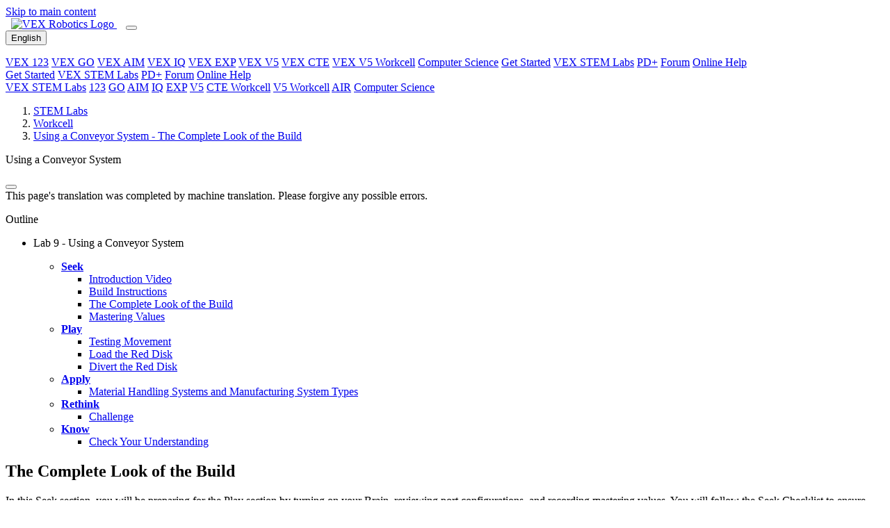

--- FILE ---
content_type: application/javascript; charset=UTF-8
request_url: https://education.vex.com/cdn-cgi/challenge-platform/scripts/jsd/main.js
body_size: 8159
content:
window._cf_chl_opt={AKGCx8:'b'};~function(E6,eI,ek,ew,eO,eQ,eM,eC,E0,E2){E6=a,function(N,L,Ei,E5,e,E){for(Ei={N:515,L:443,e:366,E:389,U:367,l:348,H:467,h:399,T:393},E5=a,e=N();!![];)try{if(E=-parseInt(E5(Ei.N))/1+parseInt(E5(Ei.L))/2+-parseInt(E5(Ei.e))/3*(parseInt(E5(Ei.E))/4)+-parseInt(E5(Ei.U))/5+-parseInt(E5(Ei.l))/6+-parseInt(E5(Ei.H))/7*(-parseInt(E5(Ei.h))/8)+parseInt(E5(Ei.T))/9,E===L)break;else e.push(e.shift())}catch(U){e.push(e.shift())}}(b,837257),eI=this||self,ek=eI[E6(503)],ew=null,eO=eK(),eQ={},eQ[E6(430)]='o',eQ[E6(369)]='s',eQ[E6(456)]='u',eQ[E6(477)]='z',eQ[E6(516)]='n',eQ[E6(473)]='I',eQ[E6(520)]='b',eM=eQ,eI[E6(461)]=function(N,L,E,U,Uq,UJ,Up,Ed,H,T,S,B,s,o,V){if(Uq={N:506,L:380,e:450,E:513,U:412,l:450,H:536,h:486,T:372,S:536,d:486,B:474,s:360,o:512,n:420,V:437,m:527,j:368,J:480,W:332,Y:332},UJ={N:331,L:512,e:398,E:480},Up={N:489,L:455,e:378,E:409},Ed=E6,H={'FXIMI':function(j,J){return j+J},'fTTZZ':function(j,J){return J===j},'lDnjT':function(j,J){return j(J)},'MCTAh':function(j,J){return j+J},'jxrmI':function(j,J,W){return j(J,W)},'OxRwW':function(j,J,W){return j(J,W)}},H[Ed(Uq.N)](null,L)||L===void 0)return U;for(T=H[Ed(Uq.L)](eg,L),N[Ed(Uq.e)][Ed(Uq.E)]&&(T=T[Ed(Uq.U)](N[Ed(Uq.l)][Ed(Uq.E)](L))),T=N[Ed(Uq.H)][Ed(Uq.h)]&&N[Ed(Uq.T)]?N[Ed(Uq.S)][Ed(Uq.d)](new N[(Ed(Uq.T))](T)):function(j,EB,J){for(EB=Ed,j[EB(UJ.N)](),J=0;J<j[EB(UJ.L)];j[J+1]===j[J]?j[EB(UJ.e)](H[EB(UJ.E)](J,1),1):J+=1);return j}(T),S='nAsAaAb'.split('A'),S=S[Ed(Uq.B)][Ed(Uq.s)](S),B=0;B<T[Ed(Uq.o)];s=T[B],o=eG(N,L,s),S(o)?(V='s'===o&&!N[Ed(Uq.n)](L[s]),Ed(Uq.V)===H[Ed(Uq.m)](E,s)?H[Ed(Uq.j)](h,H[Ed(Uq.J)](E,s),o):V||H[Ed(Uq.W)](h,E+s,L[s])):H[Ed(Uq.Y)](h,E+s,o),B++);return U;function h(j,J,Er){Er=a,Object[Er(Up.N)][Er(Up.L)][Er(Up.e)](U,J)||(U[J]=[]),U[J][Er(Up.E)](j)}},eC=E6(407)[E6(514)](';'),E0=eC[E6(474)][E6(360)](eC),eI[E6(538)]=function(N,L,Ui,Es,E,U,l,H,h){for(Ui={N:484,L:512,e:535,E:351,U:512,l:435,H:426,h:409,T:521,S:524},Es=E6,E={'TSQsJ':function(T,S){return T===S},'nuuge':function(T,S){return T<S},'IFrgm':function(T,S){return T(S)},'eGHCH':function(T,S){return T+S}},U=Object[Es(Ui.N)](L),l=0;l<U[Es(Ui.L)];l++)if(H=U[l],E[Es(Ui.e)]('f',H)&&(H='N'),N[H]){for(h=0;E[Es(Ui.E)](h,L[U[l]][Es(Ui.U)]);-1===N[H][Es(Ui.l)](L[U[l]][h])&&(E[Es(Ui.H)](E0,L[U[l]][h])||N[H][Es(Ui.h)](E[Es(Ui.T)]('o.',L[U[l]][h]))),h++);}else N[H]=L[U[l]][Es(Ui.S)](function(T){return'o.'+T})},E2=function(lr,lt,lu,lS,lT,lU,En,L,e,E,U){return lr={N:465,L:441,e:445,E:463,U:523,l:361},lt={N:352,L:488,e:463,E:440,U:438,l:514,H:415,h:358,T:424,S:379,d:556,B:505,s:488,o:449,n:530,V:409,m:488,j:419,J:530,W:421,Y:555,F:472,A:457,P:509,i:334,I:336,k:409,R:336,z:526,v:488},lu={N:427,L:512},lS={N:401},lT={N:423,L:400,e:466,E:442,U:512,l:336,H:489,h:455,T:378,S:489,d:455,B:489,s:455,o:458,n:401,V:409,m:507,j:354,J:408,W:409,Y:453,F:424,A:465,P:429,i:356,I:409,k:557,R:343,z:427,v:472,D:409,x:427,y:488,X:370,f:472,K:409,O:548,c:488,Q:507,M:455,Z:525,G:525,g:401,C:338,b0:410,b1:441,b2:472,b3:409,b4:352,b5:401,b6:356,b7:415,b8:401,b9:418,bb:394,ba:396,bN:356,bL:431,be:409,bE:334,bU:415,bl:416},lU={N:492,L:353,e:542,E:411,U:336},En=E6,L={'PuKZW':function(l,H){return H!==l},'OsrFS':function(l,H,h){return l(H,h)},'IOSEk':function(l,H){return l(H)},'bmtdW':function(l,H){return l<H},'tComS':function(l,H){return H!==l},'lyzxw':function(l,H){return l==H},'MMJYF':function(l,H){return l>H},'wSrkf':function(l,H){return l<<H},'hZlkD':function(l,H){return l-H},'yxXOG':function(l,H){return l(H)},'UIToU':function(l,H){return H===l},'Dbxie':En(lr.N),'bwyKs':function(l,H){return l|H},'ukHyX':function(l,H){return l(H)},'mJOYl':function(l,H){return H|l},'hMDPk':function(l,H){return l==H},'orzQg':function(l,H){return l-H},'NXKqb':function(l,H){return H|l},'qWYfm':function(l,H){return l(H)},'HRncn':function(l,H){return H!==l},'iMhXF':En(lr.L),'mBOwo':function(l,H){return l(H)},'ykSMQ':function(l,H){return l-H},'QwWTF':function(l,H){return l(H)},'QmCGd':function(l,H){return H&l},'hCOvz':En(lr.e),'QwsfA':En(lr.E),'xvPvk':function(l,H){return l==H},'rEnYe':function(l,H){return l!=H},'maMoz':function(l,H){return l&H},'SbMqd':function(l,H){return H!=l},'mTtHG':function(l,H){return l*H},'mZzdp':function(l,H){return l(H)},'weaVT':function(l,H){return l<H},'SLrJQ':function(l,H){return H!=l},'QAcRM':function(l,H){return H&l},'IUTRj':function(l,H){return l<H},'vcedh':function(l,H){return H==l}},e=String[En(lr.U)],E={'h':function(l){return null==l?'':E.g(l,6,function(H,EV){if(EV=a,L[EV(lU.N)](EV(lU.L),EV(lU.L)))E[EV(lU.e)]=U,l();else return EV(lU.E)[EV(lU.U)](H)})},'g':function(H,T,S,lh,lH,Em,B,s,o,V,j,J,W,Y,F,A,P,x,i,I,R){if(lh={N:546},lH={N:433},Em=En,L[Em(lT.N)](Em(lT.L),Em(lT.e))){if(L[Em(lT.E)](null,H))return'';for(s={},o={},V='',j=2,J=3,W=2,Y=[],F=0,A=0,P=0;P<H[Em(lT.U)];P+=1)if(i=H[Em(lT.l)](P),Object[Em(lT.H)][Em(lT.h)][Em(lT.T)](s,i)||(s[i]=J++,o[i]=!0),I=V+i,Object[Em(lT.S)][Em(lT.d)][Em(lT.T)](s,I))V=I;else{if(Object[Em(lT.B)][Em(lT.s)][Em(lT.T)](o,V)){if(L[Em(lT.o)](256,V[Em(lT.n)](0))){for(B=0;B<W;F<<=1,A==T-1?(A=0,Y[Em(lT.V)](L[Em(lT.m)](S,F)),F=0):A++,B++);for(R=V[Em(lT.n)](0),B=0;8>B;F=L[Em(lT.j)](F,1)|1.99&R,A==L[Em(lT.J)](T,1)?(A=0,Y[Em(lT.W)](L[Em(lT.Y)](S,F)),F=0):A++,R>>=1,B++);}else if(L[Em(lT.F)](Em(lT.A),L[Em(lT.P)])){for(R=1,B=0;B<W;F=L[Em(lT.i)](F<<1,R),T-1==A?(A=0,Y[Em(lT.I)](L[Em(lT.k)](S,F)),F=0):A++,R=0,B++);for(R=V[Em(lT.n)](0),B=0;16>B;F=L[Em(lT.R)](F<<1.46,1.88&R),L[Em(lT.z)](A,L[Em(lT.v)](T,1))?(A=0,Y[Em(lT.D)](S(F)),F=0):A++,R>>=1,B++);}else return;j--,L[Em(lT.x)](0,j)&&(j=Math[Em(lT.y)](2,W),W++),delete o[V]}else for(R=s[V],B=0;B<W;F=L[Em(lT.X)](F<<1.5,1&R),A==L[Em(lT.f)](T,1)?(A=0,Y[Em(lT.K)](L[Em(lT.O)](S,F)),F=0):A++,R>>=1,B++);V=(j--,L[Em(lT.x)](0,j)&&(j=Math[Em(lT.c)](2,W),W++),s[I]=J++,L[Em(lT.Q)](String,i))}if(''!==V){if(Object[Em(lT.S)][Em(lT.M)][Em(lT.T)](o,V)){if(Em(lT.Z)===Em(lT.G)){if(256>V[Em(lT.g)](0)){if(L[Em(lT.C)](L[Em(lT.b0)],Em(lT.b1))){if(x={'KHknV':function(y,X,K,Ej){return Ej=Em,L[Ej(lH.N)](y,X,K)}},S=!![],!H())return;V(function(y,Ep){Ep=Em,x[Ep(lh.N)](R,B,y)})}else{for(B=0;B<W;F<<=1,A==L[Em(lT.b2)](T,1)?(A=0,Y[Em(lT.b3)](L[Em(lT.b4)](S,F)),F=0):A++,B++);for(R=V[Em(lT.b5)](0),B=0;8>B;F=L[Em(lT.b6)](F<<1.5,1.3&R),A==L[Em(lT.J)](T,1)?(A=0,Y[Em(lT.b3)](S(F)),F=0):A++,R>>=1,B++);}}else{for(R=1,B=0;L[Em(lT.b7)](B,W);F=L[Em(lT.X)](F<<1.54,R),L[Em(lT.E)](A,T-1)?(A=0,Y[Em(lT.K)](S(F)),F=0):A++,R=0,B++);for(R=V[Em(lT.b8)](0),B=0;16>B;F=F<<1|1.65&R,A==L[Em(lT.b9)](T,1)?(A=0,Y[Em(lT.W)](S(F)),F=0):A++,R>>=1,B++);}j--,j==0&&(j=Math[Em(lT.c)](2,W),W++),delete o[V]}else L[Em(lT.Q)](L,Em(lT.bb))}else for(R=s[V],B=0;B<W;F=R&1|F<<1.47,A==T-1?(A=0,Y[Em(lT.W)](L[Em(lT.ba)](S,F)),F=0):A++,R>>=1,B++);j--,0==j&&W++}for(R=2,B=0;B<W;F=L[Em(lT.bN)](F<<1.7,L[Em(lT.bL)](R,1)),T-1==A?(A=0,Y[Em(lT.be)](S(F)),F=0):A++,R>>=1,B++);for(;;)if(F<<=1,A==T-1){Y[Em(lT.be)](L[Em(lT.ba)](S,F));break}else A++;return Y[Em(lT.bE)]('')}else return L[Em(lT.bU)](W[Em(lT.bl)](),E)},'j':function(l,EJ){return EJ=En,l==null?'':L[EJ(lu.N)]('',l)?null:E.i(l[EJ(lu.L)],32768,function(H,Eq){return Eq=EJ,l[Eq(lS.N)](H)})},'i':function(H,T,S,EW,B,s,o,V,j,J,W,Y,F,A,P,i,D,I,R,z){for(EW=En,B=[],s=4,o=4,V=3,j=[],Y=L[EW(lt.N)](S,0),F=T,A=1,J=0;3>J;B[J]=J,J+=1);for(P=0,i=Math[EW(lt.L)](2,2),W=1;i!=W;)if(EW(lt.e)===L[EW(lt.E)]){for(I=EW(lt.U)[EW(lt.l)]('|'),R=0;!![];){switch(I[R++]){case'0':F>>=1;continue;case'1':P|=(L[EW(lt.H)](0,z)?1:0)*W;continue;case'2':L[EW(lt.h)](0,F)&&(F=T,Y=S(A++));continue;case'3':W<<=1;continue;case'4':z=F&Y;continue}break}}else L[EW(lt.T)](typeof U,L[EW(lt.S)])&&T(S),V();switch(P){case 0:for(P=0,i=Math[EW(lt.L)](2,8),W=1;L[EW(lt.d)](W,i);z=L[EW(lt.B)](Y,F),F>>=1,0==F&&(F=T,Y=S(A++)),P|=W*(0<z?1:0),W<<=1);D=e(P);break;case 1:for(P=0,i=Math[EW(lt.s)](2,16),W=1;L[EW(lt.o)](W,i);z=F&Y,F>>=1,0==F&&(F=T,Y=S(A++)),P|=L[EW(lt.n)](0<z?1:0,W),W<<=1);D=e(P);break;case 2:return''}for(J=B[3]=D,j[EW(lt.V)](D);;){if(A>H)return'';for(P=0,i=Math[EW(lt.m)](2,V),W=1;i!=W;z=F&Y,F>>=1,F==0&&(F=T,Y=L[EW(lt.j)](S,A++)),P|=L[EW(lt.J)](L[EW(lt.W)](0,z)?1:0,W),W<<=1);switch(D=P){case 0:for(P=0,i=Math[EW(lt.m)](2,8),W=1;L[EW(lt.Y)](W,i);z=F&Y,F>>=1,0==F&&(F=T,Y=S(A++)),P|=W*(0<z?1:0),W<<=1);B[o++]=e(P),D=L[EW(lt.F)](o,1),s--;break;case 1:for(P=0,i=Math[EW(lt.m)](2,16),W=1;W!=i;z=L[EW(lt.A)](Y,F),F>>=1,F==0&&(F=T,Y=S(A++)),P|=(L[EW(lt.P)](0,z)?1:0)*W,W<<=1);B[o++]=e(P),D=o-1,s--;break;case 2:return j[EW(lt.i)]('')}if(0==s&&(s=Math[EW(lt.s)](2,V),V++),B[D])D=B[D];else if(L[EW(lt.T)](D,o))D=J+J[EW(lt.I)](0);else return null;j[EW(lt.k)](D),B[o++]=J+D[EW(lt.R)](0),s--,J=D,L[EW(lt.z)](0,s)&&(s=Math[EW(lt.v)](2,V),V++)}}},U={},U[En(lr.l)]=E.h,U}(),E3();function eK(U9,Eh){return U9={N:550,L:550},Eh=E6,crypto&&crypto[Eh(U9.N)]?crypto[Eh(U9.L)]():''}function ey(EZ,EL,N){return EZ={N:533,L:462},EL=E6,N=eI[EL(EZ.N)],Math[EL(EZ.L)](+atob(N.t))}function ez(EX,E9,L,e,E,U){return EX={N:382,L:434,e:533,E:382,U:516},E9=E6,L={},L[E9(EX.N)]=function(l,H){return l!==H},L[E9(EX.L)]=function(l,H){return l<H},e=L,E=eI[E9(EX.e)],!E?null:(U=E.i,e[E9(EX.E)](typeof U,E9(EX.U))||e[E9(EX.L)](U,30))?null:U}function eD(EQ,Ec,Eb,N,L){if(EQ={N:404,L:339},Ec={N:386,L:357},Eb=E6,N={'qTMOb':function(e,E){return e(E)},'IVGcJ':function(e,E){return e*E}},L=ez(),null===L)return;ew=(ew&&N[Eb(EQ.N)](clearTimeout,ew),setTimeout(function(Ea){Ea=Eb,Ea(Ec.N)===Ea(Ec.L)?L():eR()},N[Eb(EQ.L)](L,1e3)))}function ef(N,L,U8,U7,U6,U5,EE,e,E,U,l){U8={N:349,L:469,e:392,E:533,U:519,l:544,H:495,h:541,T:517,S:547,d:518,B:330,s:499,o:359,n:324,V:470,m:347,j:387,J:532,W:425,Y:397,F:545,A:361,P:385},U7={N:432,L:448,e:325,E:471,U:362,l:337,H:342,h:504,T:553,S:333,d:388,B:383,s:511,o:504,n:481,V:326,m:406},U6={N:371,L:500,e:346,E:500,U:394,l:475,H:500},U5={N:324},EE=E6,e={'GDsnJ':function(H,h){return H>=h},'odsrx':function(H,h){return H<h},'jktrf':EE(U8.N),'ePUKK':EE(U8.L),'iWsSD':EE(U8.e),'OiZAd':function(H,h){return H(h)},'npWfG':function(H,h){return H+h},'hWzmo':function(H){return H()}},E=eI[EE(U8.E)],console[EE(U8.U)](eI[EE(U8.l)]),U=new eI[(EE(U8.H))](),U[EE(U8.h)](EE(U8.T),e[EE(U8.S)](EE(U8.d),eI[EE(U8.l)][EE(U8.B)])+EE(U8.s)+E.r),E[EE(U8.o)]&&(U[EE(U8.n)]=5e3,U[EE(U8.V)]=function(EU){EU=EE,L(EU(U5.N))}),U[EE(U8.m)]=function(El){El=EE,e[El(U6.N)](U[El(U6.L)],200)&&e[El(U6.e)](U[El(U6.E)],300)?L(El(U6.U)):L(El(U6.l)+U[El(U6.H)])},U[EE(U8.j)]=function(EH,h,T,S,d){if(EH=EE,EH(U7.N)===e[EH(U7.L)])return h=H[EH(U7.e)](e[EH(U7.E)]),h[EH(U7.U)]=EH(U7.l),h[EH(U7.H)]='-1',h[EH(U7.h)][EH(U7.T)](h),T=h[EH(U7.S)],S={},S=T(T,T,'',S),S=S(T,T[e[EH(U7.d)]]||T[EH(U7.B)],'n.',S),S=d(T,h[EH(U7.s)],'d.',S),B[EH(U7.o)][EH(U7.n)](h),d={},d.r=S,d.e=null,d;else e[EH(U7.V)](L,EH(U7.m))},l={'t':e[EE(U8.J)](ey),'lhr':ek[EE(U8.W)]&&ek[EE(U8.W)][EE(U8.Y)]?ek[EE(U8.W)][EE(U8.Y)]:'','api':E[EE(U8.o)]?!![]:![],'c':ev(),'payload':N},U[EE(U8.F)](E2[EE(U8.A)](JSON[EE(U8.P)](l)))}function ev(){return ez()!==null}function eg(L,UB,Et,e,E,U){for(UB={N:395,L:395,e:412,E:484,U:350},Et=E6,e={},e[Et(UB.N)]=function(l,H){return H!==l},E=e,U=[];E[Et(UB.L)](null,L);U=U[Et(UB.e)](Object[Et(UB.E)](L)),L=Object[Et(UB.U)](L));return U}function eZ(L,e,Ul,ES,E,U){return Ul={N:341,L:340,e:489,E:323,U:378,l:435,H:390},ES=E6,E={},E[ES(Ul.N)]=function(l,H){return l instanceof H},U=E,U[ES(Ul.N)](e,L[ES(Ul.L)])&&0<L[ES(Ul.L)][ES(Ul.e)][ES(Ul.E)][ES(Ul.U)](e)[ES(Ul.l)](ES(Ul.H))}function a(N,L,e,E){return N=N-322,e=b(),E=e[N],E}function ec(U,l,UE,ET,H,h,T,S,d,B,s,o,n){if(UE={N:327,L:344,e:482,E:552,U:533,l:381,H:439,h:365,T:518,S:544,d:330,B:402,s:452,o:495,n:541,V:517,m:324,j:470,J:329,W:544,Y:329,F:510,A:444,P:444,i:328,I:544,k:534,R:451,z:377,v:335,D:436,x:487,y:545,X:361},ET=E6,H={'MviHr':function(V,m){return V(m)},'Mctyh':function(V,m){return V+m},'ACnkT':function(V,m){return V+m},'Nxcro':function(V,m){return V+m},'thsrC':ET(UE.N)},!H[ET(UE.L)](ex,0))return![];T=(h={},h[ET(UE.e)]=U,h[ET(UE.E)]=l,h);try{S=eI[ET(UE.U)],d=H[ET(UE.l)](H[ET(UE.H)](H[ET(UE.h)](ET(UE.T),eI[ET(UE.S)][ET(UE.d)])+ET(UE.B),S.r),ET(UE.s)),B=new eI[(ET(UE.o))](),B[ET(UE.n)](ET(UE.V),d),B[ET(UE.m)]=2500,B[ET(UE.j)]=function(){},s={},s[ET(UE.J)]=eI[ET(UE.W)][ET(UE.Y)],s[ET(UE.F)]=eI[ET(UE.S)][ET(UE.F)],s[ET(UE.A)]=eI[ET(UE.W)][ET(UE.P)],s[ET(UE.i)]=eI[ET(UE.I)][ET(UE.k)],s[ET(UE.R)]=eO,o=s,n={},n[ET(UE.z)]=T,n[ET(UE.v)]=o,n[ET(UE.D)]=H[ET(UE.x)],B[ET(UE.y)](E2[ET(UE.X)](n))}catch(V){}}function E4(E,U,lJ,lp,EA,l,H,h,T){if(lJ={N:498,L:394,e:494,E:540,U:446,l:428,H:359,h:540,T:436,S:375,d:391,B:498,s:529,o:476,n:512,V:491,m:447,j:476},lp={N:401},EA=E6,l={},l[EA(lJ.N)]=EA(lJ.L),l[EA(lJ.e)]=EA(lJ.E),l[EA(lJ.U)]=EA(lJ.l),H=l,!E[EA(lJ.H)])return;if(U===H[EA(lJ.N)]){if(H[EA(lJ.e)]===EA(lJ.h))h={},h[EA(lJ.T)]=H[EA(lJ.U)],h[EA(lJ.S)]=E.r,h[EA(lJ.d)]=H[EA(lJ.B)],eI[EA(lJ.s)][EA(lJ.o)](h,'*');else return null==l?'':H==''?null:h.i(T[EA(lJ.n)],32768,function(s,EP){return EP=EA,d[EP(lp.N)](s)})}else T={},T[EA(lJ.T)]=EA(lJ.l),T[EA(lJ.S)]=E.r,T[EA(lJ.d)]=EA(lJ.V),T[EA(lJ.m)]=U,eI[EA(lJ.s)][EA(lJ.j)](T,'*')}function eG(N,L,e,Ur,Eu,E,U,T,l){E=(Ur={N:430,L:543,e:445,E:478,U:490,l:459,H:551,h:413,T:558,S:468,d:464,B:464,s:436,o:428,n:375,V:391,m:491,j:447,J:529,W:476,Y:536,F:374,A:355,P:405},Eu=E6,{'fIHcO':function(H,h){return h==H},'sBHtH':function(H,h){return h===H},'MilCm':function(H,h){return h==H},'PMjTU':Eu(Ur.N),'vKKUL':Eu(Ur.L),'ldIOn':Eu(Ur.e),'yxWxa':function(H,h){return h==H},'beLEW':function(H,h,T){return H(h,T)}});try{U=L[e]}catch(H){return'i'}if(E[Eu(Ur.E)](null,U))return E[Eu(Ur.U)](void 0,U)?'u':'x';if(E[Eu(Ur.l)](E[Eu(Ur.H)],typeof U))try{if(E[Eu(Ur.h)]!==Eu(Ur.T)){if(E[Eu(Ur.S)]==typeof U[Eu(Ur.d)])return U[Eu(Ur.B)](function(){}),'p'}else T={},T[Eu(Ur.s)]=Eu(Ur.o),T[Eu(Ur.n)]=U.r,T[Eu(Ur.V)]=Eu(Ur.m),T[Eu(Ur.j)]=l,E[Eu(Ur.J)][Eu(Ur.W)](T,'*')}catch(T){}return N[Eu(Ur.Y)][Eu(Ur.F)](U)?'a':E[Eu(Ur.U)](U,N[Eu(Ur.Y)])?'D':U===!0?'T':U===!1?'F':(l=typeof U,E[Eu(Ur.A)](E[Eu(Ur.S)],l)?E[Eu(Ur.P)](eZ,N,U)?'N':'f':eM[l]||'?')}function eR(N,ED,Ev,E7,L,e){if(ED={N:445,L:485,e:414,E:460,U:460,l:483,H:508},Ev={N:403,L:528,e:417,E:485},E7=E6,L={'VbPZq':function(E,U){return E===U},'YrErC':E7(ED.N),'GmXTG':function(E,U){return E(U)},'KSVqp':function(E){return E()},'JkpBB':function(E,U){return E!==U},'vKsmt':function(E,U,l){return E(U,l)}},e=L[E7(ED.L)](E1),ef(e.r,function(E,E8){E8=E7,L[E8(Ev.N)](typeof N,L[E8(Ev.L)])&&L[E8(Ev.e)](N,E),L[E8(Ev.E)](eD)}),e.e){if(L[E7(ED.e)](E7(ED.E),E7(ED.U)))return'i';else L[E7(ED.l)](ec,E7(ED.H),e.e)}}function E3(lj,lm,EY,N,L,e,E,H,U){if(lj={N:428,L:394,e:373,E:384,U:533,l:537,H:364,h:454,T:454,S:554,d:322,B:502,s:531,o:436,n:479,V:375,m:391,j:345,J:529,W:476,Y:542,F:542},lm={N:364,L:376,e:537,E:422,U:542},EY=E6,N={'GupQc':EY(lj.N),'kEyYu':EY(lj.L),'ezDiI':function(l){return l()},'tzYlf':function(l,H){return l!==H},'RCUwd':EY(lj.e),'JiCiG':EY(lj.E),'ljqNs':function(l,H){return l===H}},L=eI[EY(lj.U)],!L)return;if(!eX())return;(e=![],E=function(){if(!e){if(e=!![],!eX())return;eR(function(l){E4(L,l)})}},ek[EY(lj.l)]!==EY(lj.e))?N[EY(lj.H)](E):eI[EY(lj.h)]?ek[EY(lj.T)](N[EY(lj.S)],E):N[EY(lj.d)](EY(lj.B),EY(lj.s))?(H={},H[EY(lj.o)]=N[EY(lj.n)],H[EY(lj.V)]=E.r,H[EY(lj.m)]=N[EY(lj.j)],e[EY(lj.J)][EY(lj.W)](H,'*')):(U=ek[EY(lj.Y)]||function(){},ek[EY(lj.F)]=function(EF){EF=EY,N[EF(lm.N)](U),N[EF(lm.L)](ek[EF(lm.e)],N[EF(lm.E)])&&(ek[EF(lm.U)]=U,E())})}function eX(EC,Ee,L,e,E,U,l){if(EC={N:501,L:496,e:462,E:493,U:522,l:497,H:406},Ee=E6,L={},L[Ee(EC.N)]=function(H,h){return H/h},L[Ee(EC.L)]=function(H,h){return H>h},e=L,E=3600,U=ey(),l=Math[Ee(EC.e)](e[Ee(EC.N)](Date[Ee(EC.E)](),1e3)),e[Ee(EC.L)](l-U,E)){if(Ee(EC.U)===Ee(EC.l))L(Ee(EC.H));else return![]}return!![]}function b(lq){return lq='prototype,sBHtH,error,PuKZW,now,lcseo,XMLHttpRequest,ovvkK,TRqhq,xNtJW,/jsd/oneshot/d251aa49a8a3/0.49169444834513953:1768673783:yK98o28TYXmlFhUjyjKXHlNvFO2xKSU_eL0iwsKN8-I/,status,eVgWR,PgEOw,document,body,maMoz,fTTZZ,IOSEk,error on cf_chl_props,IUTRj,SSTpq3,contentDocument,length,getOwnPropertyNames,split,527557LJWNyK,number,POST,/cdn-cgi/challenge-platform/h/,log,boolean,eGHCH,IRcfI,fromCharCode,map,BjKUJ,vcedh,MCTAh,YrErC,parent,mTtHG,ZaYDp,hWzmo,__CF$cv$params,aUjz8,TSQsJ,Array,readyState,rxvNi8,vudyC,ixTId,open,onreadystatechange,InayR,_cf_chl_opt,send,KHknV,npWfG,qWYfm,1|4|7|8|3|0|9|5|6|10|2,randomUUID,PMjTU,TYlZ6,appendChild,JiCiG,SLrJQ,rEnYe,ukHyX,OSmhh,ljqNs,toString,timeout,createElement,OiZAd,jsd,pkLOA2,CnwA5,AKGCx8,sort,OxRwW,contentWindow,join,chctx,charAt,display: none,HRncn,IVGcJ,Function,WTKeN,tabIndex,mJOYl,MviHr,kEyYu,odsrx,onload,2151894XUYcYh,iframe,getPrototypeOf,nuuge,mBOwo,YOetU,wSrkf,yxWxa,bwyKs,ymyHC,xvPvk,api,bind,zVYfeMzRvM,style,ITGrr,ezDiI,Nxcro,369966xaiVTx,4184050RdRXgw,jxrmI,string,NXKqb,GDsnJ,Set,loading,isArray,sid,tzYlf,errorInfoObject,call,hCOvz,lDnjT,Mctyh,tFwEn,navigator,DOMContentLoaded,stringify,Qbjrz,onerror,ePUKK,8KfPMEN,[native code],event,CsJFK,5736114MHJEXm,success,tQoVi,QwWTF,href,splice,8lKzfTe,duNgh,charCodeAt,/b/ov1/0.49169444834513953:1768673783:yK98o28TYXmlFhUjyjKXHlNvFO2xKSU_eL0iwsKN8-I/,VbPZq,qTMOb,beLEW,xhr-error,_cf_chl_opt;JJgc4;PJAn2;kJOnV9;IWJi4;OHeaY1;DqMg0;FKmRv9;LpvFx1;cAdz2;PqBHf2;nFZCC5;ddwW5;pRIb1;rxvNi8;RrrrA2;erHi9,hZlkD,push,iMhXF,O-VR0CBHJu3hLMqU7Ak2QItnK549m1ol8Decd6NTabEYsyx$jPZzigrFw+WvpGfXS,concat,vKKUL,JkpBB,bmtdW,random,GmXTG,ykSMQ,mZzdp,isNaN,weaVT,RCUwd,tComS,UIToU,location,IFrgm,hMDPk,cloudflare-invisible,Dbxie,object,QmCGd,mfjta,OsrFS,jpvva,indexOf,source,d.cookie,4|0|2|1|3,ACnkT,QwsfA,uwPVC,lyzxw,2915628iBRFIJ,LRmiB4,function,VrgJy,detail,iWsSD,SbMqd,Object,JBxy9,/invisible/jsd,yxXOG,addEventListener,hasOwnProperty,undefined,QAcRM,MMJYF,MilCm,WWQLA,pRIb1,floor,qdQnC,catch,Jaufd,IuNXM,4982299YckbHp,ldIOn,clientInformation,ontimeout,jktrf,orzQg,bigint,includes,http-code:,postMessage,symbol,fIHcO,GupQc,FXIMI,removeChild,AdeF3,vKsmt,keys,KSVqp,from,thsrC,pow'.split(','),b=function(){return lq},b()}function E1(Uk,Eo,E,U,l,H,h,T,S,d){E=(Uk={N:383,L:549,e:514,E:325,U:349,l:333,H:362,h:337,T:469,S:363,d:511,B:342,s:504,o:553,n:539,V:504,m:481},Eo=E6,{'ITGrr':Eo(Uk.N),'vudyC':function(B,s,o,n,V){return B(s,o,n,V)}});try{for(U=Eo(Uk.L)[Eo(Uk.e)]('|'),l=0;!![];){switch(U[l++]){case'0':H={};continue;case'1':h=ek[Eo(Uk.E)](Eo(Uk.U));continue;case'2':return T={},T.r=H,T.e=null,T;case'3':S=h[Eo(Uk.l)];continue;case'4':h[Eo(Uk.H)]=Eo(Uk.h);continue;case'5':H=pRIb1(S,S[Eo(Uk.T)]||S[E[Eo(Uk.S)]],'n.',H);continue;case'6':H=pRIb1(S,h[Eo(Uk.d)],'d.',H);continue;case'7':h[Eo(Uk.B)]='-1';continue;case'8':ek[Eo(Uk.s)][Eo(Uk.o)](h);continue;case'9':H=E[Eo(Uk.n)](pRIb1,S,S,'',H);continue;case'10':ek[Eo(Uk.V)][Eo(Uk.m)](h);continue}break}}catch(B){return d={},d.r={},d.e=B,d}}function ex(N,EM,EN){return EM={N:416},EN=E6,Math[EN(EM.N)]()<N}}()